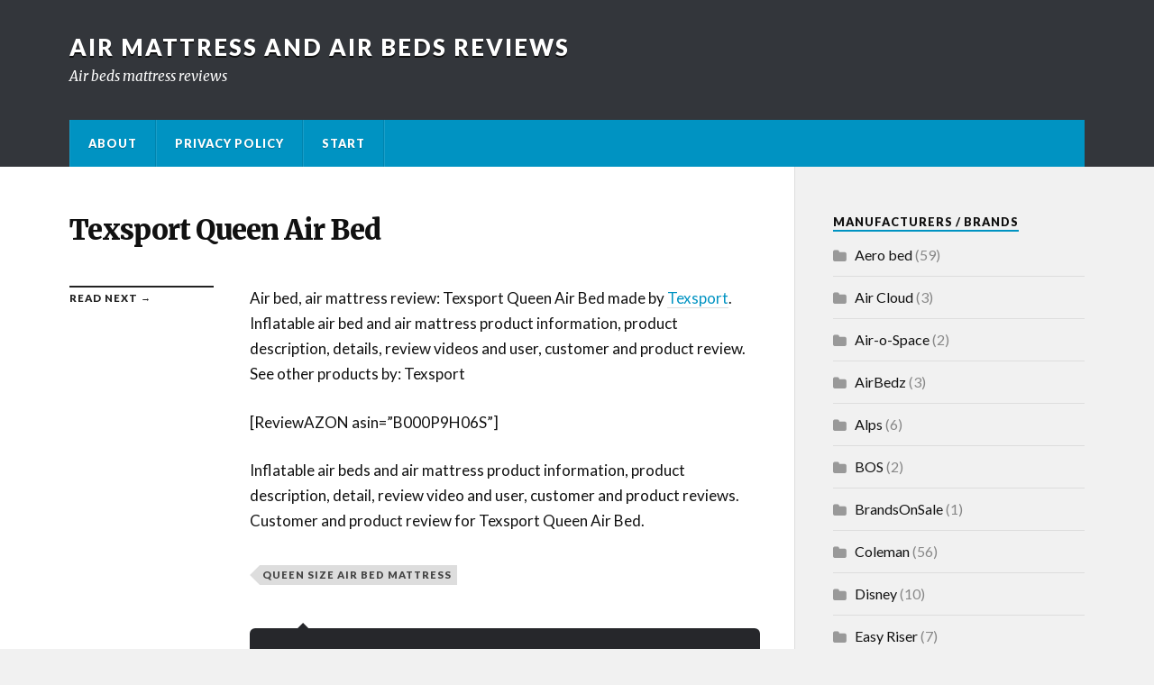

--- FILE ---
content_type: text/html; charset=UTF-8
request_url: http://www.airbedsreviews.com/texsport-queen-air-bed-2/
body_size: 8179
content:


<!DOCTYPE html>

<html class="no-js" lang="en-US">

	<head profile="http://gmpg.org/xfn/11">
		
		<meta http-equiv="Content-Type" content="text/html; charset=UTF-8" />
		<meta name="viewport" content="width=device-width, initial-scale=1.0, maximum-scale=1.0" >


<meta name="robots" content="index, follow"/>

<title>Texsport Queen Air Bed    | Air Mattress and Air Beds Reviews</title>


<meta name="description" content="[ReviewAZON asin=&#8221;B000P9H06S&#8221;]..." />


		 
		<meta name='robots' content='max-image-preview:large' />
<script>document.documentElement.className = document.documentElement.className.replace("no-js","js");</script>
<link rel="alternate" type="application/rss+xml" title="Air Mattress and Air Beds Reviews &raquo; Feed" href="https://www.airbedsreviews.com/feed/" />
<link rel="alternate" type="application/rss+xml" title="Air Mattress and Air Beds Reviews &raquo; Comments Feed" href="https://www.airbedsreviews.com/comments/feed/" />
<link rel="alternate" type="application/rss+xml" title="Air Mattress and Air Beds Reviews &raquo; Texsport Queen Air Bed Comments Feed" href="https://www.airbedsreviews.com/texsport-queen-air-bed-2/feed/" />
<link rel="alternate" title="oEmbed (JSON)" type="application/json+oembed" href="https://www.airbedsreviews.com/wp-json/oembed/1.0/embed?url=https%3A%2F%2Fwww.airbedsreviews.com%2Ftexsport-queen-air-bed-2%2F" />
<link rel="alternate" title="oEmbed (XML)" type="text/xml+oembed" href="https://www.airbedsreviews.com/wp-json/oembed/1.0/embed?url=https%3A%2F%2Fwww.airbedsreviews.com%2Ftexsport-queen-air-bed-2%2F&#038;format=xml" />
<style id='wp-img-auto-sizes-contain-inline-css' type='text/css'>
img:is([sizes=auto i],[sizes^="auto," i]){contain-intrinsic-size:3000px 1500px}
/*# sourceURL=wp-img-auto-sizes-contain-inline-css */
</style>
<style id='wp-emoji-styles-inline-css' type='text/css'>

	img.wp-smiley, img.emoji {
		display: inline !important;
		border: none !important;
		box-shadow: none !important;
		height: 1em !important;
		width: 1em !important;
		margin: 0 0.07em !important;
		vertical-align: -0.1em !important;
		background: none !important;
		padding: 0 !important;
	}
/*# sourceURL=wp-emoji-styles-inline-css */
</style>
<style id='wp-block-library-inline-css' type='text/css'>
:root{--wp-block-synced-color:#7a00df;--wp-block-synced-color--rgb:122,0,223;--wp-bound-block-color:var(--wp-block-synced-color);--wp-editor-canvas-background:#ddd;--wp-admin-theme-color:#007cba;--wp-admin-theme-color--rgb:0,124,186;--wp-admin-theme-color-darker-10:#006ba1;--wp-admin-theme-color-darker-10--rgb:0,107,160.5;--wp-admin-theme-color-darker-20:#005a87;--wp-admin-theme-color-darker-20--rgb:0,90,135;--wp-admin-border-width-focus:2px}@media (min-resolution:192dpi){:root{--wp-admin-border-width-focus:1.5px}}.wp-element-button{cursor:pointer}:root .has-very-light-gray-background-color{background-color:#eee}:root .has-very-dark-gray-background-color{background-color:#313131}:root .has-very-light-gray-color{color:#eee}:root .has-very-dark-gray-color{color:#313131}:root .has-vivid-green-cyan-to-vivid-cyan-blue-gradient-background{background:linear-gradient(135deg,#00d084,#0693e3)}:root .has-purple-crush-gradient-background{background:linear-gradient(135deg,#34e2e4,#4721fb 50%,#ab1dfe)}:root .has-hazy-dawn-gradient-background{background:linear-gradient(135deg,#faaca8,#dad0ec)}:root .has-subdued-olive-gradient-background{background:linear-gradient(135deg,#fafae1,#67a671)}:root .has-atomic-cream-gradient-background{background:linear-gradient(135deg,#fdd79a,#004a59)}:root .has-nightshade-gradient-background{background:linear-gradient(135deg,#330968,#31cdcf)}:root .has-midnight-gradient-background{background:linear-gradient(135deg,#020381,#2874fc)}:root{--wp--preset--font-size--normal:16px;--wp--preset--font-size--huge:42px}.has-regular-font-size{font-size:1em}.has-larger-font-size{font-size:2.625em}.has-normal-font-size{font-size:var(--wp--preset--font-size--normal)}.has-huge-font-size{font-size:var(--wp--preset--font-size--huge)}.has-text-align-center{text-align:center}.has-text-align-left{text-align:left}.has-text-align-right{text-align:right}.has-fit-text{white-space:nowrap!important}#end-resizable-editor-section{display:none}.aligncenter{clear:both}.items-justified-left{justify-content:flex-start}.items-justified-center{justify-content:center}.items-justified-right{justify-content:flex-end}.items-justified-space-between{justify-content:space-between}.screen-reader-text{border:0;clip-path:inset(50%);height:1px;margin:-1px;overflow:hidden;padding:0;position:absolute;width:1px;word-wrap:normal!important}.screen-reader-text:focus{background-color:#ddd;clip-path:none;color:#444;display:block;font-size:1em;height:auto;left:5px;line-height:normal;padding:15px 23px 14px;text-decoration:none;top:5px;width:auto;z-index:100000}html :where(.has-border-color){border-style:solid}html :where([style*=border-top-color]){border-top-style:solid}html :where([style*=border-right-color]){border-right-style:solid}html :where([style*=border-bottom-color]){border-bottom-style:solid}html :where([style*=border-left-color]){border-left-style:solid}html :where([style*=border-width]){border-style:solid}html :where([style*=border-top-width]){border-top-style:solid}html :where([style*=border-right-width]){border-right-style:solid}html :where([style*=border-bottom-width]){border-bottom-style:solid}html :where([style*=border-left-width]){border-left-style:solid}html :where(img[class*=wp-image-]){height:auto;max-width:100%}:where(figure){margin:0 0 1em}html :where(.is-position-sticky){--wp-admin--admin-bar--position-offset:var(--wp-admin--admin-bar--height,0px)}@media screen and (max-width:600px){html :where(.is-position-sticky){--wp-admin--admin-bar--position-offset:0px}}

/*# sourceURL=wp-block-library-inline-css */
</style><style id='global-styles-inline-css' type='text/css'>
:root{--wp--preset--aspect-ratio--square: 1;--wp--preset--aspect-ratio--4-3: 4/3;--wp--preset--aspect-ratio--3-4: 3/4;--wp--preset--aspect-ratio--3-2: 3/2;--wp--preset--aspect-ratio--2-3: 2/3;--wp--preset--aspect-ratio--16-9: 16/9;--wp--preset--aspect-ratio--9-16: 9/16;--wp--preset--color--black: #000000;--wp--preset--color--cyan-bluish-gray: #abb8c3;--wp--preset--color--white: #ffffff;--wp--preset--color--pale-pink: #f78da7;--wp--preset--color--vivid-red: #cf2e2e;--wp--preset--color--luminous-vivid-orange: #ff6900;--wp--preset--color--luminous-vivid-amber: #fcb900;--wp--preset--color--light-green-cyan: #7bdcb5;--wp--preset--color--vivid-green-cyan: #00d084;--wp--preset--color--pale-cyan-blue: #8ed1fc;--wp--preset--color--vivid-cyan-blue: #0693e3;--wp--preset--color--vivid-purple: #9b51e0;--wp--preset--gradient--vivid-cyan-blue-to-vivid-purple: linear-gradient(135deg,rgb(6,147,227) 0%,rgb(155,81,224) 100%);--wp--preset--gradient--light-green-cyan-to-vivid-green-cyan: linear-gradient(135deg,rgb(122,220,180) 0%,rgb(0,208,130) 100%);--wp--preset--gradient--luminous-vivid-amber-to-luminous-vivid-orange: linear-gradient(135deg,rgb(252,185,0) 0%,rgb(255,105,0) 100%);--wp--preset--gradient--luminous-vivid-orange-to-vivid-red: linear-gradient(135deg,rgb(255,105,0) 0%,rgb(207,46,46) 100%);--wp--preset--gradient--very-light-gray-to-cyan-bluish-gray: linear-gradient(135deg,rgb(238,238,238) 0%,rgb(169,184,195) 100%);--wp--preset--gradient--cool-to-warm-spectrum: linear-gradient(135deg,rgb(74,234,220) 0%,rgb(151,120,209) 20%,rgb(207,42,186) 40%,rgb(238,44,130) 60%,rgb(251,105,98) 80%,rgb(254,248,76) 100%);--wp--preset--gradient--blush-light-purple: linear-gradient(135deg,rgb(255,206,236) 0%,rgb(152,150,240) 100%);--wp--preset--gradient--blush-bordeaux: linear-gradient(135deg,rgb(254,205,165) 0%,rgb(254,45,45) 50%,rgb(107,0,62) 100%);--wp--preset--gradient--luminous-dusk: linear-gradient(135deg,rgb(255,203,112) 0%,rgb(199,81,192) 50%,rgb(65,88,208) 100%);--wp--preset--gradient--pale-ocean: linear-gradient(135deg,rgb(255,245,203) 0%,rgb(182,227,212) 50%,rgb(51,167,181) 100%);--wp--preset--gradient--electric-grass: linear-gradient(135deg,rgb(202,248,128) 0%,rgb(113,206,126) 100%);--wp--preset--gradient--midnight: linear-gradient(135deg,rgb(2,3,129) 0%,rgb(40,116,252) 100%);--wp--preset--font-size--small: 13px;--wp--preset--font-size--medium: 20px;--wp--preset--font-size--large: 36px;--wp--preset--font-size--x-large: 42px;--wp--preset--spacing--20: 0.44rem;--wp--preset--spacing--30: 0.67rem;--wp--preset--spacing--40: 1rem;--wp--preset--spacing--50: 1.5rem;--wp--preset--spacing--60: 2.25rem;--wp--preset--spacing--70: 3.38rem;--wp--preset--spacing--80: 5.06rem;--wp--preset--shadow--natural: 6px 6px 9px rgba(0, 0, 0, 0.2);--wp--preset--shadow--deep: 12px 12px 50px rgba(0, 0, 0, 0.4);--wp--preset--shadow--sharp: 6px 6px 0px rgba(0, 0, 0, 0.2);--wp--preset--shadow--outlined: 6px 6px 0px -3px rgb(255, 255, 255), 6px 6px rgb(0, 0, 0);--wp--preset--shadow--crisp: 6px 6px 0px rgb(0, 0, 0);}:where(.is-layout-flex){gap: 0.5em;}:where(.is-layout-grid){gap: 0.5em;}body .is-layout-flex{display: flex;}.is-layout-flex{flex-wrap: wrap;align-items: center;}.is-layout-flex > :is(*, div){margin: 0;}body .is-layout-grid{display: grid;}.is-layout-grid > :is(*, div){margin: 0;}:where(.wp-block-columns.is-layout-flex){gap: 2em;}:where(.wp-block-columns.is-layout-grid){gap: 2em;}:where(.wp-block-post-template.is-layout-flex){gap: 1.25em;}:where(.wp-block-post-template.is-layout-grid){gap: 1.25em;}.has-black-color{color: var(--wp--preset--color--black) !important;}.has-cyan-bluish-gray-color{color: var(--wp--preset--color--cyan-bluish-gray) !important;}.has-white-color{color: var(--wp--preset--color--white) !important;}.has-pale-pink-color{color: var(--wp--preset--color--pale-pink) !important;}.has-vivid-red-color{color: var(--wp--preset--color--vivid-red) !important;}.has-luminous-vivid-orange-color{color: var(--wp--preset--color--luminous-vivid-orange) !important;}.has-luminous-vivid-amber-color{color: var(--wp--preset--color--luminous-vivid-amber) !important;}.has-light-green-cyan-color{color: var(--wp--preset--color--light-green-cyan) !important;}.has-vivid-green-cyan-color{color: var(--wp--preset--color--vivid-green-cyan) !important;}.has-pale-cyan-blue-color{color: var(--wp--preset--color--pale-cyan-blue) !important;}.has-vivid-cyan-blue-color{color: var(--wp--preset--color--vivid-cyan-blue) !important;}.has-vivid-purple-color{color: var(--wp--preset--color--vivid-purple) !important;}.has-black-background-color{background-color: var(--wp--preset--color--black) !important;}.has-cyan-bluish-gray-background-color{background-color: var(--wp--preset--color--cyan-bluish-gray) !important;}.has-white-background-color{background-color: var(--wp--preset--color--white) !important;}.has-pale-pink-background-color{background-color: var(--wp--preset--color--pale-pink) !important;}.has-vivid-red-background-color{background-color: var(--wp--preset--color--vivid-red) !important;}.has-luminous-vivid-orange-background-color{background-color: var(--wp--preset--color--luminous-vivid-orange) !important;}.has-luminous-vivid-amber-background-color{background-color: var(--wp--preset--color--luminous-vivid-amber) !important;}.has-light-green-cyan-background-color{background-color: var(--wp--preset--color--light-green-cyan) !important;}.has-vivid-green-cyan-background-color{background-color: var(--wp--preset--color--vivid-green-cyan) !important;}.has-pale-cyan-blue-background-color{background-color: var(--wp--preset--color--pale-cyan-blue) !important;}.has-vivid-cyan-blue-background-color{background-color: var(--wp--preset--color--vivid-cyan-blue) !important;}.has-vivid-purple-background-color{background-color: var(--wp--preset--color--vivid-purple) !important;}.has-black-border-color{border-color: var(--wp--preset--color--black) !important;}.has-cyan-bluish-gray-border-color{border-color: var(--wp--preset--color--cyan-bluish-gray) !important;}.has-white-border-color{border-color: var(--wp--preset--color--white) !important;}.has-pale-pink-border-color{border-color: var(--wp--preset--color--pale-pink) !important;}.has-vivid-red-border-color{border-color: var(--wp--preset--color--vivid-red) !important;}.has-luminous-vivid-orange-border-color{border-color: var(--wp--preset--color--luminous-vivid-orange) !important;}.has-luminous-vivid-amber-border-color{border-color: var(--wp--preset--color--luminous-vivid-amber) !important;}.has-light-green-cyan-border-color{border-color: var(--wp--preset--color--light-green-cyan) !important;}.has-vivid-green-cyan-border-color{border-color: var(--wp--preset--color--vivid-green-cyan) !important;}.has-pale-cyan-blue-border-color{border-color: var(--wp--preset--color--pale-cyan-blue) !important;}.has-vivid-cyan-blue-border-color{border-color: var(--wp--preset--color--vivid-cyan-blue) !important;}.has-vivid-purple-border-color{border-color: var(--wp--preset--color--vivid-purple) !important;}.has-vivid-cyan-blue-to-vivid-purple-gradient-background{background: var(--wp--preset--gradient--vivid-cyan-blue-to-vivid-purple) !important;}.has-light-green-cyan-to-vivid-green-cyan-gradient-background{background: var(--wp--preset--gradient--light-green-cyan-to-vivid-green-cyan) !important;}.has-luminous-vivid-amber-to-luminous-vivid-orange-gradient-background{background: var(--wp--preset--gradient--luminous-vivid-amber-to-luminous-vivid-orange) !important;}.has-luminous-vivid-orange-to-vivid-red-gradient-background{background: var(--wp--preset--gradient--luminous-vivid-orange-to-vivid-red) !important;}.has-very-light-gray-to-cyan-bluish-gray-gradient-background{background: var(--wp--preset--gradient--very-light-gray-to-cyan-bluish-gray) !important;}.has-cool-to-warm-spectrum-gradient-background{background: var(--wp--preset--gradient--cool-to-warm-spectrum) !important;}.has-blush-light-purple-gradient-background{background: var(--wp--preset--gradient--blush-light-purple) !important;}.has-blush-bordeaux-gradient-background{background: var(--wp--preset--gradient--blush-bordeaux) !important;}.has-luminous-dusk-gradient-background{background: var(--wp--preset--gradient--luminous-dusk) !important;}.has-pale-ocean-gradient-background{background: var(--wp--preset--gradient--pale-ocean) !important;}.has-electric-grass-gradient-background{background: var(--wp--preset--gradient--electric-grass) !important;}.has-midnight-gradient-background{background: var(--wp--preset--gradient--midnight) !important;}.has-small-font-size{font-size: var(--wp--preset--font-size--small) !important;}.has-medium-font-size{font-size: var(--wp--preset--font-size--medium) !important;}.has-large-font-size{font-size: var(--wp--preset--font-size--large) !important;}.has-x-large-font-size{font-size: var(--wp--preset--font-size--x-large) !important;}
/*# sourceURL=global-styles-inline-css */
</style>

<style id='classic-theme-styles-inline-css' type='text/css'>
/*! This file is auto-generated */
.wp-block-button__link{color:#fff;background-color:#32373c;border-radius:9999px;box-shadow:none;text-decoration:none;padding:calc(.667em + 2px) calc(1.333em + 2px);font-size:1.125em}.wp-block-file__button{background:#32373c;color:#fff;text-decoration:none}
/*# sourceURL=/wp-includes/css/classic-themes.min.css */
</style>
<link rel='stylesheet' id='parent-style-css' href='http://www.airbedsreviews.com/wp-content/themes/rowling/style.css?ver=6.9' type='text/css' media='all' />
<link rel='stylesheet' id='rowling_googleFonts-css' href='//fonts.googleapis.com/css?family=Lato%3A400%2C700%2C900%2C400italic%2C700italic%7CMerriweather%3A700%2C900%2C400italic&#038;ver=6.9' type='text/css' media='all' />
<link rel='stylesheet' id='rowling_fontawesome-css' href='http://www.airbedsreviews.com/wp-content/themes/rowling/fa/css/font-awesome.css?ver=6.9' type='text/css' media='all' />
<link rel='stylesheet' id='rowling_style-css' href='http://www.airbedsreviews.com/wp-content/themes/rowling_travel/style.css?ver=6.9' type='text/css' media='all' />
<script type="text/javascript" src="http://www.airbedsreviews.com/wp-includes/js/jquery/jquery.min.js?ver=3.7.1" id="jquery-core-js"></script>
<script type="text/javascript" src="http://www.airbedsreviews.com/wp-includes/js/jquery/jquery-migrate.min.js?ver=3.4.1" id="jquery-migrate-js"></script>
<link rel="https://api.w.org/" href="https://www.airbedsreviews.com/wp-json/" /><link rel="alternate" title="JSON" type="application/json" href="https://www.airbedsreviews.com/wp-json/wp/v2/posts/196" /><link rel="EditURI" type="application/rsd+xml" title="RSD" href="https://www.airbedsreviews.com/xmlrpc.php?rsd" />
<meta name="generator" content="WordPress 6.9" />
<link rel="canonical" href="https://www.airbedsreviews.com/texsport-queen-air-bed-2/" />
<link rel='shortlink' href='https://www.airbedsreviews.com/?p=196' />
      
	      <!-- Customizer CSS --> 
	      
	      <style type="text/css">
	           	           
	           	           	           	           	           
	           	           	           	           	           	           	           	           	           
	           	           	           	           	           	           	           	           	           	           	           	           
	           	           	           	           	           	           
	           	           	           	           	           	           	           	           	           	           	           
	           	           	           	           	           				
			   	           
	           	           	           	           	           	           	           	           	           	           	           	           	           	           
	           	           
	           	           				
				
	      </style> 
	      
	      <!--/Customizer CSS-->
	      
      
<style type="text/css">
	.header-wrapper { background-image: url('http://www.wapoh.se/wp-content/uploads/2016/03/wapoh_001.jpg'); background-position: left bottom; }			</style>

<!-- Google Analytics -->

<!-- Bing Webmaster Tools -->

<!-- Site Verification -->
<!-- Google Auto Ads -->
<script async src="https://pagead2.googlesyndication.com/pagead/js/adsbygoogle.js?client=ca-pub-5696222765219621"
     crossorigin="anonymous"></script>

	</head>
	
	<body class="wp-singular post-template-default single single-post postid-196 single-format-standard wp-theme-rowling wp-child-theme-rowling_travel">
		
				
		<div class="search-container">
			
			<div class="section-inner">
			
				<form method="get" class="search-form" id="search-form" action="https://www.airbedsreviews.com/">
	<input type="search" class="search-field" placeholder="Search form" name="s" id="s" /> 
	<button type="submit" class="search-button"><div class="fa fw fa-search"></div></button>
</form>			
			</div> <!-- /section-inner -->
			
		</div> <!-- /search-container -->
		
		<div class="header-wrapper">
		
			<div class="header">
					
				<div class="section-inner">
				
									
						<h2 class="blog-title">
							<a href="https://www.airbedsreviews.com/" title="Air Mattress and Air Beds Reviews &mdash; Air beds mattress reviews" rel="home">Air Mattress and Air Beds Reviews</a>
						</h2>
						
												
							<h4 class="blog-description">
								Air beds mattress reviews							</h4>
							
												
										
					<div class="nav-toggle">
						
						<div class="bars">
							<div class="bar"></div>
							<div class="bar"></div>
							<div class="bar"></div>
						</div>
						
					</div> <!-- /nav-toggle -->
				
				</div> <!-- /section-inner -->
				
			</div> <!-- /header -->
			
			<div class="navigation">
				
				<div class="section-inner">
					
					<ul class="primary-menu">
						
						<li class="page_item page-item-21"><a href="https://www.airbedsreviews.com/about/">About</a></li>
<li class="page_item page-item-1119"><a href="https://www.airbedsreviews.com/privacy-policy/">Privacy Policy</a></li>
<li class="page_item page-item-1140"><a href="https://www.airbedsreviews.com/">Start</a></li>
															
					</ul>
					
					<div class="clear"></div>
					
				</div>
				
			</div> <!-- /navigation -->
				
			<ul class="mobile-menu">
				
								
			</ul> <!-- /mobile-menu -->
				
		</div> <!-- /header-wrapper -->

<div class="wrapper section-inner">
	
	<div class="content">
												        
				
			<div id="post-196" class="single post-196 post type-post status-publish format-standard hentry category-texsport tag-queen-size-air-bed-mattress">




	
				<div class="post-header">
					
										
																		<h1 class="post-title">Texsport Queen Air Bed</h1>
																
										
				</div> <!-- /post-header -->
		
								
				<br />			
	
				
				<div class="clear"></div>
				
									
	<div class="related-posts">
		
		<p class="related-posts-title">Read Next &rarr;</p>
		
		<div class="row">
						
						
						
					
		</div> <!-- /row -->
		
		
	</div> <!-- /related-posts -->
	
									
				<div class="post-inner">
					
						
						<div class="post-content">
														<p>Air bed, air mattress review: Texsport Queen Air Bed made by <a href="https://www.airbedsreviews.com/air-mattress-bed/texsport/" rel="category tag">Texsport</a>. Inflatable air bed and air mattress product information, product description, details, review videos and user, customer and product review. See other products by: Texsport</p>
														
							<p>[ReviewAZON asin=&#8221;B000P9H06S&#8221;]</p>
							
														
														<p>Inflatable air beds and air mattress product information, product description, detail, review video and user, customer and product reviews. Customer and product review for Texsport Queen Air Bed.</p>
														
												
						</div>
						
						<div class="clear"></div>
				
										
										
										
						<div class="post-tags">
							
							<a href="https://www.airbedsreviews.com/inflatable/queen-size-air-bed-mattress/" rel="tag">Queen Size Air Bed Mattress</a>							
						</div>
					
										
										<div class="post-author">
						
						<a class="avatar" href="https://www.airbedsreviews.com/author/admin/">
														
							<img alt='' src='https://secure.gravatar.com/avatar/1da700803e00d60c2a86d43f88465f0af8da8c56b5afc0cb3da4b693f606de73?s=100&#038;d=mm&#038;r=g' srcset='https://secure.gravatar.com/avatar/1da700803e00d60c2a86d43f88465f0af8da8c56b5afc0cb3da4b693f606de73?s=200&#038;d=mm&#038;r=g 2x' class='avatar avatar-100 photo' height='100' width='100' decoding='async'/>							
						</a>
						
						<h4 class="title"><a href="https://www.airbedsreviews.com/author/admin/">admin</a></h4>
						
						<p class="description"></p>

					</div> <!-- /post-author -->					
					
						
	<div class="related-posts">
		
		<p class="related-posts-title">Read Next &rarr;</p>
		
		<div class="row">
						
						
						
					
		</div> <!-- /row -->
		
		
	</div> <!-- /related-posts -->
	
															
				</div> <!-- /post-inner -->
				
				<div class="clear"></div>
				
				
				
			</div> <!-- /post -->
			
<br />			
	
			
			


<div class="respond-container">	<div id="respond" class="comment-respond">
		<h3 id="reply-title" class="comment-reply-title"><span class="fa fw fa-pencil"></span>Leave a Reply</h3><form action="http://www.airbedsreviews.com/wp-comments-post.php" method="post" id="commentform" class="comment-form"><p class="comment-form-comment">
			<label for="comment">Comment<span class="required">*</span></label>
			<textarea id="comment" name="comment" cols="45" rows="6" required></textarea>
		</p><p class="comment-form-author">
				<label for="author">Name<span class="required">*</span></label> 
				<input id="author" name="author" type="text" value="" size="30" />
			</p>
<p class="comment-form-email">
				<label for="email">Email<span class="required">*</span></label> 
				<input id="email" name="email" type="text" value="" size="30" />
			</p>
<p class="comment-form-url">
				<label for="url">Website</label>
				<input id="url" name="url" type="text" value="" size="30" />
			</p>
<p class="form-submit"><input name="submit" type="submit" id="submit" class="submit" value="Post Comment" /> <input type='hidden' name='comment_post_ID' value='196' id='comment_post_ID' />
<input type='hidden' name='comment_parent' id='comment_parent' value='0' />
</p></form>	</div><!-- #respond -->
	</div> <!-- /respond-container -->										                        
	   	    
	
	</div> <!-- /content -->
	
	<div class="sidebar">

	<div class="widget widget_categories"><div class="widget-content"><h3 class="widget-title">Manufacturers / Brands</h3>
			<ul>
					<li class="cat-item cat-item-17"><a href="https://www.airbedsreviews.com/air-mattress-bed/aero/">Aero bed</a> (59)
</li>
	<li class="cat-item cat-item-66"><a href="https://www.airbedsreviews.com/air-mattress-bed/air-cloud/">Air Cloud</a> (3)
</li>
	<li class="cat-item cat-item-20"><a href="https://www.airbedsreviews.com/air-mattress-bed/air-o-space/">Air-o-Space</a> (2)
</li>
	<li class="cat-item cat-item-68"><a href="https://www.airbedsreviews.com/air-mattress-bed/airbedz/">AirBedz</a> (3)
</li>
	<li class="cat-item cat-item-67"><a href="https://www.airbedsreviews.com/air-mattress-bed/alps/">Alps</a> (6)
</li>
	<li class="cat-item cat-item-27"><a href="https://www.airbedsreviews.com/air-mattress-bed/bos/">BOS</a> (2)
</li>
	<li class="cat-item cat-item-28"><a href="https://www.airbedsreviews.com/air-mattress-bed/brandsonsale/">BrandsOnSale</a> (1)
</li>
	<li class="cat-item cat-item-36"><a href="https://www.airbedsreviews.com/air-mattress-bed/coleman/">Coleman</a> (56)
</li>
	<li class="cat-item cat-item-34"><a href="https://www.airbedsreviews.com/air-mattress-bed/disney/">Disney</a> (10)
</li>
	<li class="cat-item cat-item-25"><a href="https://www.airbedsreviews.com/air-mattress-bed/easy-riser/">Easy Riser</a> (7)
</li>
	<li class="cat-item cat-item-55"><a href="https://www.airbedsreviews.com/air-mattress-bed/eddie-bauer/">Eddie Bauer</a> (5)
</li>
	<li class="cat-item cat-item-26"><a href="https://www.airbedsreviews.com/air-mattress-bed/er/">ER</a> (1)
</li>
	<li class="cat-item cat-item-21"><a href="https://www.airbedsreviews.com/air-mattress-bed/gentle-air/">Gentle Air</a> (3)
</li>
	<li class="cat-item cat-item-65"><a href="https://www.airbedsreviews.com/air-mattress-bed/greatland/">Greatland</a> (4)
</li>
	<li class="cat-item cat-item-37"><a href="https://www.airbedsreviews.com/air-mattress-bed/healiohealth/">Healiohealth</a> (1)
</li>
	<li class="cat-item cat-item-29"><a href="https://www.airbedsreviews.com/air-mattress-bed/in-home/">In home</a> (1)
</li>
	<li class="cat-item cat-item-3"><a href="https://www.airbedsreviews.com/air-mattress-bed/intex/">Intex</a> (76)
</li>
	<li class="cat-item cat-item-22"><a href="https://www.airbedsreviews.com/air-mattress-bed/kidco/">KidCo</a> (2)
</li>
	<li class="cat-item cat-item-53"><a href="https://www.airbedsreviews.com/air-mattress-bed/serta/">Serta</a> (3)
</li>
	<li class="cat-item cat-item-78"><a href="https://www.airbedsreviews.com/air-mattress-bed/smart-air-beds/">Smart Air Beds</a> (1)
</li>
	<li class="cat-item cat-item-31"><a href="https://www.airbedsreviews.com/air-mattress-bed/spinmaster/">SpinMaster</a> (4)
</li>
	<li class="cat-item cat-item-38"><a href="https://www.airbedsreviews.com/air-mattress-bed/texsport/">Texsport</a> (24)
</li>
	<li class="cat-item cat-item-24"><a href="https://www.airbedsreviews.com/air-mattress-bed/the-shrunks/">The Shrunks</a> (3)
</li>
	<li class="cat-item cat-item-57"><a href="https://www.airbedsreviews.com/air-mattress-bed/therm-a-rest/">Therm-A-Rest</a> (20)
</li>
	<li class="cat-item cat-item-70"><a href="https://www.airbedsreviews.com/air-mattress-bed/truck-bedz/">Truck-Bedz</a> (3)
</li>
	<li class="cat-item cat-item-30"><a href="https://www.airbedsreviews.com/air-mattress-bed/tv-products/">TV Products</a> (1)
</li>
	<li class="cat-item cat-item-79"><a href="https://www.airbedsreviews.com/air-mattress-bed/video-reviews/">Video reviews</a> (3)
</li>
	<li class="cat-item cat-item-12"><a href="https://www.airbedsreviews.com/air-mattress-bed/wenzel/">Wenzel</a> (16)
</li>
			</ul>

			</div><div class="clear"></div></div><div class="widget widget_text"><div class="widget-content">			<div class="textwidget">airbedsreviews.com is a participant in the Amazon Services LLC Associates Program, an affiliate advertising program designed to provide a means for sites to earn advertising fees by advertising and linking to amazon.com.</div>
		</div><div class="clear"></div></div>
</div>	
	<div class="clear"></div>
	
</div> <!-- /wrapper -->
		
<div class="credits">
			
	<div class="section-inner">
		
		<a href="#" class="to-the-top" title="To the top"><div class="fa fw fa-arrow-up"></div></a>
		
		<p class="copyright">&copy; 2026 <a href="https://www.airbedsreviews.com/" title="Air Mattress and Air Beds Reviews &mdash; Air beds mattress reviews" rel="home">Air Mattress and Air Beds Reviews</a> - Air beds mattress reviews</p>
		
	</div>
	
</div> <!-- /credits -->

<script type="speculationrules">
{"prefetch":[{"source":"document","where":{"and":[{"href_matches":"/*"},{"not":{"href_matches":["/wp-*.php","/wp-admin/*","/wp-content/uploads/*","/wp-content/*","/wp-content/plugins/*","/wp-content/themes/rowling_travel/*","/wp-content/themes/rowling/*","/*\\?(.+)"]}},{"not":{"selector_matches":"a[rel~=\"nofollow\"]"}},{"not":{"selector_matches":".no-prefetch, .no-prefetch a"}}]},"eagerness":"conservative"}]}
</script>
<script type="text/javascript" src="http://www.airbedsreviews.com/wp-content/themes/rowling/js/flexslider.js?ver=6.9" id="rowling_flexslider-js"></script>
<script type="text/javascript" src="http://www.airbedsreviews.com/wp-content/themes/rowling/js/doubletaptogo.js?ver=6.9" id="rowling_doubletap-js"></script>
<script type="text/javascript" src="http://www.airbedsreviews.com/wp-content/themes/rowling/js/global.js?ver=6.9" id="rowling_global-js"></script>
<script type="text/javascript" src="http://www.airbedsreviews.com/wp-includes/js/comment-reply.min.js?ver=6.9" id="comment-reply-js" async="async" data-wp-strategy="async" fetchpriority="low"></script>
<script id="wp-emoji-settings" type="application/json">
{"baseUrl":"https://s.w.org/images/core/emoji/17.0.2/72x72/","ext":".png","svgUrl":"https://s.w.org/images/core/emoji/17.0.2/svg/","svgExt":".svg","source":{"concatemoji":"http://www.airbedsreviews.com/wp-includes/js/wp-emoji-release.min.js?ver=6.9"}}
</script>
<script type="module">
/* <![CDATA[ */
/*! This file is auto-generated */
const a=JSON.parse(document.getElementById("wp-emoji-settings").textContent),o=(window._wpemojiSettings=a,"wpEmojiSettingsSupports"),s=["flag","emoji"];function i(e){try{var t={supportTests:e,timestamp:(new Date).valueOf()};sessionStorage.setItem(o,JSON.stringify(t))}catch(e){}}function c(e,t,n){e.clearRect(0,0,e.canvas.width,e.canvas.height),e.fillText(t,0,0);t=new Uint32Array(e.getImageData(0,0,e.canvas.width,e.canvas.height).data);e.clearRect(0,0,e.canvas.width,e.canvas.height),e.fillText(n,0,0);const a=new Uint32Array(e.getImageData(0,0,e.canvas.width,e.canvas.height).data);return t.every((e,t)=>e===a[t])}function p(e,t){e.clearRect(0,0,e.canvas.width,e.canvas.height),e.fillText(t,0,0);var n=e.getImageData(16,16,1,1);for(let e=0;e<n.data.length;e++)if(0!==n.data[e])return!1;return!0}function u(e,t,n,a){switch(t){case"flag":return n(e,"\ud83c\udff3\ufe0f\u200d\u26a7\ufe0f","\ud83c\udff3\ufe0f\u200b\u26a7\ufe0f")?!1:!n(e,"\ud83c\udde8\ud83c\uddf6","\ud83c\udde8\u200b\ud83c\uddf6")&&!n(e,"\ud83c\udff4\udb40\udc67\udb40\udc62\udb40\udc65\udb40\udc6e\udb40\udc67\udb40\udc7f","\ud83c\udff4\u200b\udb40\udc67\u200b\udb40\udc62\u200b\udb40\udc65\u200b\udb40\udc6e\u200b\udb40\udc67\u200b\udb40\udc7f");case"emoji":return!a(e,"\ud83e\u1fac8")}return!1}function f(e,t,n,a){let r;const o=(r="undefined"!=typeof WorkerGlobalScope&&self instanceof WorkerGlobalScope?new OffscreenCanvas(300,150):document.createElement("canvas")).getContext("2d",{willReadFrequently:!0}),s=(o.textBaseline="top",o.font="600 32px Arial",{});return e.forEach(e=>{s[e]=t(o,e,n,a)}),s}function r(e){var t=document.createElement("script");t.src=e,t.defer=!0,document.head.appendChild(t)}a.supports={everything:!0,everythingExceptFlag:!0},new Promise(t=>{let n=function(){try{var e=JSON.parse(sessionStorage.getItem(o));if("object"==typeof e&&"number"==typeof e.timestamp&&(new Date).valueOf()<e.timestamp+604800&&"object"==typeof e.supportTests)return e.supportTests}catch(e){}return null}();if(!n){if("undefined"!=typeof Worker&&"undefined"!=typeof OffscreenCanvas&&"undefined"!=typeof URL&&URL.createObjectURL&&"undefined"!=typeof Blob)try{var e="postMessage("+f.toString()+"("+[JSON.stringify(s),u.toString(),c.toString(),p.toString()].join(",")+"));",a=new Blob([e],{type:"text/javascript"});const r=new Worker(URL.createObjectURL(a),{name:"wpTestEmojiSupports"});return void(r.onmessage=e=>{i(n=e.data),r.terminate(),t(n)})}catch(e){}i(n=f(s,u,c,p))}t(n)}).then(e=>{for(const n in e)a.supports[n]=e[n],a.supports.everything=a.supports.everything&&a.supports[n],"flag"!==n&&(a.supports.everythingExceptFlag=a.supports.everythingExceptFlag&&a.supports[n]);var t;a.supports.everythingExceptFlag=a.supports.everythingExceptFlag&&!a.supports.flag,a.supports.everything||((t=a.source||{}).concatemoji?r(t.concatemoji):t.wpemoji&&t.twemoji&&(r(t.twemoji),r(t.wpemoji)))});
//# sourceURL=http://www.airbedsreviews.com/wp-includes/js/wp-emoji-loader.min.js
/* ]]> */
</script>

<!-- Google Analytics -->

<!-- Google Webmaster Tools -->

<!-- Bing Webmaster Tools -->

</body>
</html>


--- FILE ---
content_type: text/html; charset=utf-8
request_url: https://www.google.com/recaptcha/api2/aframe
body_size: 268
content:
<!DOCTYPE HTML><html><head><meta http-equiv="content-type" content="text/html; charset=UTF-8"></head><body><script nonce="i-XVScFFJRkeyWDQB8iLpQ">/** Anti-fraud and anti-abuse applications only. See google.com/recaptcha */ try{var clients={'sodar':'https://pagead2.googlesyndication.com/pagead/sodar?'};window.addEventListener("message",function(a){try{if(a.source===window.parent){var b=JSON.parse(a.data);var c=clients[b['id']];if(c){var d=document.createElement('img');d.src=c+b['params']+'&rc='+(localStorage.getItem("rc::a")?sessionStorage.getItem("rc::b"):"");window.document.body.appendChild(d);sessionStorage.setItem("rc::e",parseInt(sessionStorage.getItem("rc::e")||0)+1);localStorage.setItem("rc::h",'1768652558792');}}}catch(b){}});window.parent.postMessage("_grecaptcha_ready", "*");}catch(b){}</script></body></html>

--- FILE ---
content_type: text/css
request_url: http://www.airbedsreviews.com/wp-content/themes/rowling_travel/style.css?ver=6.9
body_size: 1212
content:
/*
 Theme Name:   Rowling Travel
 Theme URI:    
 Description:  A child theme for Rowling
 Author:       Anders Norén
 Author URI:   
 Template:     rowling
 Version:      1.0.0
 License:      GNU General Public License v2 or later
 License URI:  http://www.gnu.org/licenses/gpl-2.0.html
 Tags:         gray, black, blue, white, light, dark, two-columns, right-sidebar, responsive-layout, custom-colors, custom-menu, editor-style, featured-images, flexible-header, post-formats, sticky-post, theme-options, threaded-comments, translation-ready
 Text Domain:  rowling-travel
*/

.tablepress img { max-width: 100%; }
@media (min-width:200px) { .tablepress img { width:50px; height:17px !important; } }
@media (min-width:400px) { .tablepress img { width:75px; height:25px !important; } }
@media (min-width:700px) { .tablepress img { width:150px; height:50px !important; } }

@media (max-width:350px) { .tablepress td { font-size: 11px !important; } }

.my_adbox { width:728px; height:100px !important; }
@media (min-width:300px) { .my_adbox { width:100%; height:250px !important; } }
@media (min-width:400px) { .my_adbox { width:100%; height:300px !important; } }
@media (min-width:500px) { .my_adbox { width:100%; height:100px !important; } }
@media (min-width:700px) { .my_adbox { width:100%; height:100px !important; } }
@media (min-width:800px) { .my_adbox { width:100%; height:100px !important; } }
@media (min-width:1080px) { .my_adbox { width:728px; height:100px !important; } }

ins {
	background: #ffffff;
}

#map {
	height: 400px;
    width: 100%;
}


/* Header ----------------------------------------- */

.blog-description {
	color: #fff;
}

.blog-title {
	text-shadow: 0 2px 0 #111;
}


/* Post Header ----------------------------------------- */

.single-post .post-title { 
	font-size: 1.8em; 
	line-height: 135%;
	font-weight: 900;
}


/* Page Title --------------------------------------- */

.page-title {
	border-bottom: 2px solid #ddd;
	margin-bottom: 40px;
	text-align: center;
}

.page-title h4, .page-title h3, .page-title h1, .page-title h2,
.page-title p {
	font-size: 0.85rem;
	line-height: 110%;
	font-weight: 900;
	text-transform: uppercase;
	letter-spacing: 1px;
	color: #666;
}

.page-title h4, .page-title h3, .page-title h2, .page-title h1 {
	float: left;
	padding: 0 0 10px;
	border-bottom: 2px solid #0093C2;
	margin-bottom: -2px;
}

.page-title p { float: right; }

.page-title p .sep {
	margin: 0 5px;
	color: #AAA;
}

/* -------------------------------------------------------------------------------- */
/*	9.	Single Post
/* -------------------------------------------------------------------------------- */


/* Post Header ----------------------------------------- */


.single-post .post-header { margin-bottom: 20px; }


/* -------------------------------------------------------------------------------- */
/*	10.	Post Content
/* -------------------------------------------------------------------------------- */

.post-content h3 {
	margin: 10px 0 10px;
	line-height: 120%;
	font-weight: 700; 
}

.post-content h1 { font-size: 2.5em; }
.post-content h2 { font-size: 2em; }
.post-content h3 { font-size: 1.2em; }
.post-content h4 { font-size: 1.0em; }
.post-content h5 { font-size: 1.0em; }



/* Post Media --------------------------------------- */


/* Tables --------------------------------------- */

.post-content table tbody > tr:nth-child(odd) > td { background: #ffffff; }


.wpadverts-slide .wpadverts-slide-img.wpadverts-slide-img-square, .wpadverts-slide .wpadverts-slide-img.wpadverts-slide-img-landscape {
    object-fit: contain !important;
}

.adverts-gallery {
    height:150px !important;
}

.adverts-gallery > p {
    margin: 5px 0 5px !important;
}

.advert-post-title .advert-link {
    height:68px !important;
}

.wpadverts-slide-nav-paginate {
    background: rgba(0,0,0,0.8) !important;
}
